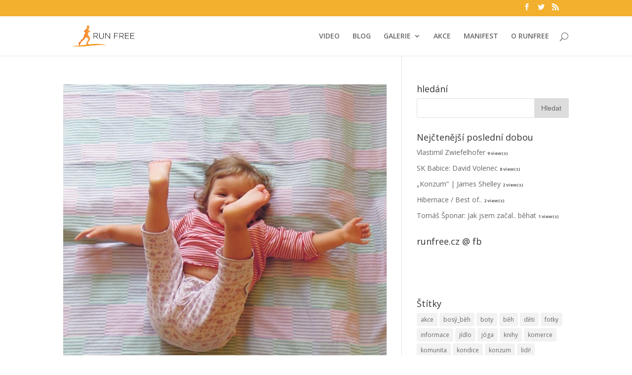

--- FILE ---
content_type: text/html; charset=UTF-8
request_url: http://www.runfree.cz/tag/minimalismus/page/2/
body_size: 9901
content:
<!DOCTYPE html>
<!--[if IE 6]>
<html id="ie6" lang="cs-CZ">
<![endif]-->
<!--[if IE 7]>
<html id="ie7" lang="cs-CZ">
<![endif]-->
<!--[if IE 8]>
<html id="ie8" lang="cs-CZ">
<![endif]-->
<!--[if !(IE 6) | !(IE 7) | !(IE 8)  ]><!-->
<html lang="cs-CZ">
<!--<![endif]-->
<head>
	<meta charset="UTF-8" />
	<title>minimalismus | RunFree</title>
			
	
	<link rel="pingback" href="http://www.runfree.cz/xmlrpc.php" />

		<!--[if lt IE 9]>
	<script src="http://www.runfree.cz/wp-content/themes/Divi/js/html5.js" type="text/javascript"></script>
	<![endif]-->

	<script type="text/javascript">
		document.documentElement.className = 'js';
	</script>

	
<!-- This site is optimized with the Yoast WordPress SEO plugin v1.1.9 - http://yoast.com/wordpress/seo/ -->
<link rel="canonical" href="http://www.runfree.cz/tag/minimalismus/page/2/" />
<link rel="prev" href="http://www.runfree.cz/tag/minimalismus/" />
<link rel="next" href="http://www.runfree.cz/tag/minimalismus/page/3/" />
<!-- / Yoast WordPress SEO plugin. -->

<link rel="alternate" type="application/rss+xml" title="RunFree &raquo; RSS zdroj" href="http://www.runfree.cz/feed/" />
<link rel="alternate" type="application/rss+xml" title="RunFree &raquo; RSS komentářů" href="http://www.runfree.cz/comments/feed/" />
<link rel="alternate" type="application/rss+xml" title="RunFree &raquo; RSS pro štítek minimalismus" href="http://www.runfree.cz/tag/minimalismus/feed/" />
		<script type="text/javascript">
			window._wpemojiSettings = {"baseUrl":"http:\/\/s.w.org\/images\/core\/emoji\/72x72\/","ext":".png","source":{"concatemoji":"http:\/\/www.runfree.cz\/wp-includes\/js\/wp-emoji-release.min.js?ver=4.3.34"}};
			!function(e,n,t){var a;function o(e){var t=n.createElement("canvas"),a=t.getContext&&t.getContext("2d");return!(!a||!a.fillText)&&(a.textBaseline="top",a.font="600 32px Arial","flag"===e?(a.fillText(String.fromCharCode(55356,56812,55356,56807),0,0),3e3<t.toDataURL().length):(a.fillText(String.fromCharCode(55357,56835),0,0),0!==a.getImageData(16,16,1,1).data[0]))}function i(e){var t=n.createElement("script");t.src=e,t.type="text/javascript",n.getElementsByTagName("head")[0].appendChild(t)}t.supports={simple:o("simple"),flag:o("flag")},t.DOMReady=!1,t.readyCallback=function(){t.DOMReady=!0},t.supports.simple&&t.supports.flag||(a=function(){t.readyCallback()},n.addEventListener?(n.addEventListener("DOMContentLoaded",a,!1),e.addEventListener("load",a,!1)):(e.attachEvent("onload",a),n.attachEvent("onreadystatechange",function(){"complete"===n.readyState&&t.readyCallback()})),(a=t.source||{}).concatemoji?i(a.concatemoji):a.wpemoji&&a.twemoji&&(i(a.twemoji),i(a.wpemoji)))}(window,document,window._wpemojiSettings);
		</script>
		<meta content="Divi v.2.5.3" name="generator"/><style type="text/css">
img.wp-smiley,
img.emoji {
	display: inline !important;
	border: none !important;
	box-shadow: none !important;
	height: 1em !important;
	width: 1em !important;
	margin: 0 .07em !important;
	vertical-align: -0.1em !important;
	background: none !important;
	padding: 0 !important;
}
</style>
<link rel='stylesheet' id='flickrpress_css-css'  href='http://www.runfree.cz/wp-content/plugins/flickrpress/style.css?ver=4.3.34' type='text/css' media='all' />
<link rel='stylesheet' id='NextGEN-css'  href='http://www.runfree.cz/wp-content/plugins/nextgen-gallery/css/nggallery.css?ver=1.0.0' type='text/css' media='screen' />
<link rel='stylesheet' id='shutter-css'  href='http://www.runfree.cz/wp-content/plugins/nextgen-gallery/shutter/shutter-reloaded.css?ver=1.3.0' type='text/css' media='screen' />
<link rel='stylesheet' id='divi-fonts-css'  href='http://fonts.googleapis.com/css?family=Open+Sans:300italic,400italic,600italic,700italic,800italic,400,300,600,700,800&#038;subset=latin,latin-ext' type='text/css' media='all' />
<link rel='stylesheet' id='divi-style-css'  href='http://www.runfree.cz/wp-content/themes/Divi/style.css?ver=2.5.3' type='text/css' media='all' />
<link rel='stylesheet' id='et-shortcodes-css-css'  href='http://www.runfree.cz/wp-content/themes/Divi/epanel/shortcodes/css/shortcodes.css?ver=3.0' type='text/css' media='all' />
<link rel='stylesheet' id='et-shortcodes-responsive-css-css'  href='http://www.runfree.cz/wp-content/themes/Divi/epanel/shortcodes/css/shortcodes_responsive.css?ver=3.0' type='text/css' media='all' />
<script type='text/javascript' src='http://www.runfree.cz/wp-includes/js/jquery/jquery.js?ver=1.11.3'></script>
<script type='text/javascript' src='http://www.runfree.cz/wp-includes/js/jquery/jquery-migrate.min.js?ver=1.2.1'></script>
<script type='text/javascript' src='http://www.runfree.cz/wp-content/plugins/flickrpress/flickr.js?ver=4.3.34'></script>
<script type='text/javascript' src='http://www.runfree.cz/wp-content/plugins/wp-juicebox/jbcore/juicebox.js?ver=1.0.2'></script>
<script type='text/javascript'>
/* <![CDATA[ */
var shutterSettings = {"msgLoading":"L O A D I N G","msgClose":"Click to Close","imageCount":"1"};
/* ]]> */
</script>
<script type='text/javascript' src='http://www.runfree.cz/wp-content/plugins/nextgen-gallery/shutter/shutter-reloaded.js?ver=1.3.0'></script>
<script type='text/javascript' src='http://www.runfree.cz/wp-content/plugins/nextgen-gallery/js/jquery.cycle.all.min.js?ver=2.88'></script>
<script type='text/javascript' src='http://www.runfree.cz/wp-content/plugins/nextgen-gallery/js/ngg.slideshow.min.js?ver=1.05'></script>
<link rel="EditURI" type="application/rsd+xml" title="RSD" href="http://www.runfree.cz/xmlrpc.php?rsd" />
<link rel="wlwmanifest" type="application/wlwmanifest+xml" href="http://www.runfree.cz/wp-includes/wlwmanifest.xml" /> 
<meta name="generator" content="WordPress 4.3.34" />
<style type='text/css'>#widget-collapsarch-2-top span.collapsing.archives {
        border:0;
        padding:0; 
        margin:0; 
        cursor:pointer;
} 

#widget-collapsarch-2-top li.widget_collapspage h2 span.sym {float:right;padding:0 .5em}
#widget-collapsarch-2-top li.collapsing.archives a.self {font-weight:bold}
#widget-collapsarch-2-top:before {content:'';} 
#widget-collapsarch-2-top  li.collapsing.archives:before {content:'';} 
#widget-collapsarch-2-top  li.collapsing.archives {list-style-type:none}
#widget-collapsarch-2-top  li.collapsing.archives{
       padding:0 0 0 1em;
       text-indent:-1em;
}
#widget-collapsarch-2-top li.collapsing.archives.item:before {content: '\00BB \00A0' !important;} 
#widget-collapsarch-2-top li.collapsing.archives .sym {
   cursor:pointer;
   font-size:1.2em;
   font-family:Arial, Helvetica, sans-serif;
    padding-right:5px;}</style>
<!-- Start WP Post Thumbnail CSS -->
<style type="text/css">
.wppt_float_left {float:left;margin:0 1.5em 0.5em 0; padding:3px;border:1px solid #ddd;}
.wppt_float_right {float:right;margin:0 0 0.5em 1.5em; padding:3px;border:1px solid #ddd;}
</style>
<!-- End WP Post Thumbnail CSS -->
<link rel="stylesheet" type="text/css" href="http://www.runfree.cz/wp-content/plugins/wp-recaptcha/recaptcha.css" />
<meta name='NextGEN' content='1.7.4' />
<meta name="viewport" content="width=device-width, initial-scale=1.0, maximum-scale=1.0, user-scalable=0" />		<style id="theme-customizer-css">
													.woocommerce #respond input#submit, .woocommerce-page #respond input#submit, .woocommerce #content input.button, .woocommerce-page #content input.button, .woocommerce-message, .woocommerce-error, .woocommerce-info { background: #f2b02e !important; }
			#et_search_icon:hover, .mobile_menu_bar:before, .et-social-icon a:hover, .et_pb_sum, .et_pb_pricing li a, .et_pb_pricing_table_button, .et_overlay:before, .entry-summary p.price ins, .woocommerce div.product span.price, .woocommerce-page div.product span.price, .woocommerce #content div.product span.price, .woocommerce-page #content div.product span.price, .woocommerce div.product p.price, .woocommerce-page div.product p.price, .woocommerce #content div.product p.price, .woocommerce-page #content div.product p.price, .et_pb_member_social_links a:hover, .woocommerce .star-rating span:before, .woocommerce-page .star-rating span:before, .et_pb_widget li a:hover, .et_pb_filterable_portfolio .et_pb_portfolio_filters li a.active, .et_pb_filterable_portfolio .et_pb_portofolio_pagination ul li a.active, .et_pb_gallery .et_pb_gallery_pagination ul li a.active, .wp-pagenavi span.current, .wp-pagenavi a:hover, .nav-single a, .posted_in a { color: #f2b02e; }
			.et_pb_contact_submit, .et_password_protected_form .et_submit_button, .et_pb_bg_layout_light .et_pb_newsletter_button, .comment-reply-link, .form-submit input, .et_pb_bg_layout_light .et_pb_promo_button, .et_pb_bg_layout_light .et_pb_more_button, .woocommerce a.button.alt, .woocommerce-page a.button.alt, .woocommerce button.button.alt, .woocommerce-page button.button.alt, .woocommerce input.button.alt, .woocommerce-page input.button.alt, .woocommerce #respond input#submit.alt, .woocommerce-page #respond input#submit.alt, .woocommerce #content input.button.alt, .woocommerce-page #content input.button.alt, .woocommerce a.button, .woocommerce-page a.button, .woocommerce button.button, .woocommerce-page button.button, .woocommerce input.button, .woocommerce-page input.button { color: #f2b02e; }
			.footer-widget h4 { color: #f2b02e; }
			.et-search-form, .nav li ul, .et_mobile_menu, .footer-widget li:before, .et_pb_pricing li:before, blockquote { border-color: #f2b02e; }
			.et_pb_counter_amount, .et_pb_featured_table .et_pb_pricing_heading, .et_quote_content, .et_link_content, .et_audio_content { background-color: #f2b02e; }
							.container, .et_pb_row, .et_pb_slider .et_pb_container, .et_pb_fullwidth_section .et_pb_title_container, .et_pb_fullwidth_section .et_pb_title_featured_container, .et_pb_fullwidth_header:not(.et_pb_fullscreen) .et_pb_fullwidth_header_container { max-width: 1033px; }
			.et_boxed_layout #page-container, .et_fixed_nav.et_boxed_layout #page-container #top-header, .et_fixed_nav.et_boxed_layout #page-container #main-header, .et_boxed_layout #page-container .container, .et_boxed_layout #page-container .et_pb_row { max-width: 1193px; }
							a { color: #f2b02e; }
													#top-header, #et-secondary-nav li ul { background-color: #f2b02e; }
																
		
													#main-footer .footer-widget h4 { color: #f2b02e; }
							.footer-widget li:before { border-color: #f2b02e; }
																
		
		body.home-posts #left-area .et_pb_post .post-meta, body.archive #left-area .et_pb_post .post-meta, body.search #left-area .et_pb_post .post-meta, body.single #left-area .et_pb_post .post-meta { font-weight: normal; font-style: italic; text-transform: none; text-decoration: none;  }
		@media only screen and ( min-width: 981px ) {
																																								.et-fixed-header#top-header, .et-fixed-header#top-header #et-secondary-nav li ul { background-color: #f2b02e; }
																		
			body.home-posts #left-area .et_pb_post h2, body.archive #left-area .et_pb_post h2, body.search #left-area .et_pb_post h2 { font-size:21.666666666667px }
						body.single .et_post_meta_wrapper h1 { font-size:25px; }		}
		@media only screen and ( min-width: 1291px) {
			.et_pb_row { padding: 25px 0; }
			.et_pb_section { padding: 51px 0; }
			.single.et_pb_pagebuilder_layout.et_full_width_page .et_post_meta_wrapper { padding-top: 77px; }
			.et_pb_section.et_pb_section_first { padding-top: inherit; }
			.et_pb_fullwidth_section { padding: 0; }
		}
		@media only screen and ( max-width: 980px ) {
													body, .et_pb_column_1_2 .et_quote_content blockquote cite, .et_pb_column_1_2 .et_link_content a.et_link_main_url, .et_pb_column_1_3 .et_quote_content blockquote cite, .et_pb_column_3_8 .et_quote_content blockquote cite, .et_pb_column_1_4 .et_quote_content blockquote cite, .et_pb_blog_grid .et_quote_content blockquote cite, .et_pb_column_1_3 .et_link_content a.et_link_main_url, .et_pb_column_3_8 .et_link_content a.et_link_main_url, .et_pb_column_1_4 .et_link_content a.et_link_main_url, .et_pb_blog_grid .et_link_content a.et_link_main_url { font-size: 13px; }
				.et_pb_slide_content, .et_pb_best_value { font-size: 14px; }
										h1 { font-size: 27px; }
				h2, .product .related h2, .et_pb_column_1_2 .et_quote_content blockquote p { font-size: 23px; }
				h3 { font-size: 19px; }
				h4, .et_pb_circle_counter h3, .et_pb_number_counter h3, .et_pb_column_1_3 .et_pb_post h2, .et_pb_column_1_4 .et_pb_post h2, .et_pb_blog_grid h2, .et_pb_column_1_3 .et_quote_content blockquote p, .et_pb_column_3_8 .et_quote_content blockquote p, .et_pb_column_1_4 .et_quote_content blockquote p, .et_pb_blog_grid .et_quote_content blockquote p, .et_pb_column_1_3 .et_link_content h2, .et_pb_column_3_8 .et_link_content h2, .et_pb_column_1_4 .et_link_content h2, .et_pb_blog_grid .et_link_content h2, .et_pb_column_1_3 .et_audio_content h2, .et_pb_column_3_8 .et_audio_content h2, .et_pb_column_1_4 .et_audio_content h2, .et_pb_blog_grid .et_audio_content h2, .et_pb_column_3_8 .et_pb_audio_module_content h2, .et_pb_column_1_3 .et_pb_audio_module_content h2, .et_pb_gallery_grid .et_pb_gallery_item h3, .et_pb_portfolio_grid .et_pb_portfolio_item h2, .et_pb_filterable_portfolio_grid .et_pb_portfolio_item h2 { font-size: 16px; }
				.et_pb_slide_description h2 { font-size: 41px; }
				.woocommerce ul.products li.product h3, .woocommerce-page ul.products li.product h3, .et_pb_gallery_grid .et_pb_gallery_item h3, .et_pb_portfolio_grid .et_pb_portfolio_item h2, .et_pb_filterable_portfolio_grid .et_pb_portfolio_item h2, .et_pb_column_1_4 .et_pb_audio_module_content h2 { font-size: 14px; }
										.et_pb_section { padding: 45px 0; }
				.et_pb_section.et_pb_section_first { padding-top: inherit; }
				.et_pb_section.et_pb_fullwidth_section { padding: 0; }
										.et_pb_row, .et_pb_column .et_pb_row_inner { padding: 21px 0 !important; }
					}
		@media only screen and ( max-width: 767px ) {
														}
	</style>

	
		<style id="theme-customizer-sidebar-width-css">
		body #page-container #sidebar { width:33%; }
				body #page-container #left-area { width:67%; }
				.et_right_sidebar #main-content .container:before { right:33% !important; }
				.et_left_sidebar #main-content .container:before { left:33% !important; }	</style>
	
	<style id="module-customizer-css">
			</style>

	
<!-- Wordpress Popular Posts v2.2.1 -->
<link rel="stylesheet" href="http://www.runfree.cz/wp-content/plugins/wordpress-popular-posts/style/wpp.css" type="text/css" media="screen" />
<!-- End Wordpress Popular Posts v2.2.1 -->
</head>
<body class="archive paged tag tag-minimalismus tag-49 paged-2 tag-paged-2 et_pb_button_helper_class et_fixed_nav et_show_nav et_cover_background et_secondary_nav_enabled osx et_pb_gutters2 et_primary_nav_dropdown_animation_fade et_secondary_nav_dropdown_animation_fade et_pb_footer_columns4 et_header_style_left et_right_sidebar chrome">
	<div id="page-container">

			<div id="top-header">
			<div class="container clearfix">

			
				<div id="et-secondary-menu">
				<ul class="et-social-icons">

	<li class="et-social-icon et-social-facebook">
		<a href="https://www.facebook.com/runfreecz" class="icon">
			<span>Facebook</span>
		</a>
	</li>
	<li class="et-social-icon et-social-twitter">
		<a href="#" class="icon">
			<span>Twitter</span>
		</a>
	</li>
	<li class="et-social-icon et-social-rss">
		<a href="http://feeds.feedburner.com/Runfree" class="icon">
			<span>RSS</span>
		</a>
	</li>

</ul>				</div> <!-- #et-secondary-menu -->

			</div> <!-- .container -->
		</div> <!-- #top-header -->
	
		<header id="main-header" data-height-onload="66">
			<div class="container clearfix et_menu_container">
							<div class="logo_container">
					<span class="logo_helper"></span>
					<a href="http://www.runfree.cz/">
						<img src="http://www.runfree.cz/wp-content/uploads2/2015/09/RUNFREE-GRAFIKA-SIMPLE-2015-01.jpg" alt="RunFree" id="logo" data-height-percentage="54" />
					</a>
				</div>
				<div id="et-top-navigation" data-height="66" data-fixed-height="40">
					<nav id="top-menu-nav">
					<ul id="top-menu" class="nav"><li id="menu-item-1288" class="menu-item menu-item-type-taxonomy menu-item-object-category menu-item-1288"><a href="http://www.runfree.cz/category/video/">VIDEO</a></li>
<li id="menu-item-162" class="menu-item menu-item-type-custom menu-item-object-custom menu-item-home menu-item-162"><a href="http://www.runfree.cz/">BLOG</a></li>
<li id="menu-item-914" class="menu-item menu-item-type-custom menu-item-object-custom menu-item-has-children menu-item-914"><a>GALERIE</a>
<ul class="sub-menu">
	<li id="menu-item-1147" class="menu-item menu-item-type-post_type menu-item-object-page menu-item-1147"><a href="http://www.runfree.cz/sutr54-podzim-2012/">ŠUTR54 &#8211; podzim 2012</a></li>
	<li id="menu-item-916" class="menu-item menu-item-type-post_type menu-item-object-page menu-item-916"><a href="http://www.runfree.cz/galerie_sutr54-jaro-2012/">ŠUTR54 &#8211; jaro 2012</a></li>
	<li id="menu-item-919" class="menu-item menu-item-type-post_type menu-item-object-page menu-item-919"><a href="http://www.runfree.cz/galerie_pim-2012/">PIM 2012</a></li>
	<li id="menu-item-924" class="menu-item menu-item-type-post_type menu-item-object-page menu-item-924"><a href="http://www.runfree.cz/sutr54-podzim-2011/">ŠUTR54 &#8211; podzim 2011</a></li>
	<li id="menu-item-928" class="menu-item menu-item-type-post_type menu-item-object-page menu-item-928"><a href="http://www.runfree.cz/galerie_sutr72-jaro-2011/">ŠUTR72 &#8211; jaro 2011</a></li>
</ul>
</li>
<li id="menu-item-684" class="menu-item menu-item-type-post_type menu-item-object-page menu-item-684"><a href="http://www.runfree.cz/akce/">AKCE</a></li>
<li id="menu-item-160" class="menu-item menu-item-type-post_type menu-item-object-page menu-item-160"><a href="http://www.runfree.cz/manifest/">MANIFEST</a></li>
<li id="menu-item-161" class="menu-item menu-item-type-post_type menu-item-object-page menu-item-161"><a href="http://www.runfree.cz/about/">O RUNFREE</a></li>
</ul>					</nav>

					
										<div id="et_top_search">
						<span id="et_search_icon"></span>
					</div>
					
					<div id="et_mobile_nav_menu">
			<div class="mobile_nav closed">
				<span class="select_page">Vyberte stránku</span>
				<span class="mobile_menu_bar"></span>
			</div>
		</div>				</div> <!-- #et-top-navigation -->
			</div> <!-- .container -->
			<div class="et_search_outer">
				<div class="container et_search_form_container">
					<form role="search" method="get" class="et-search-form" action="http://www.runfree.cz/">
					<input type="search" class="et-search-field" placeholder="Hledat &hellip;" value="" name="s" title="Hledat:" />					</form>
					<span class="et_close_search_field"></span>
				</div>
			</div>
		</header> <!-- #main-header -->

		<div id="et-main-area">
<div id="main-content">
	<div class="container">
		<div id="content-area" class="clearfix">
			<div id="left-area">
		
					<article id="post-756" class="et_pb_post post-756 post type-post status-publish format-standard has-post-thumbnail hentry category-jandufek tag-bosy_beh tag-boty tag-deti tag-minimalismus">

											<a href="http://www.runfree.cz/2012/02/mala-noha-dil-iii/">
								<img src="http://www.runfree.cz/wp-content/uploads2/2012/02/malanoha32.jpg" alt='Malá noha, díl III.' width='1080' height='675' />							</a>
					
															<h2><a href="http://www.runfree.cz/2012/02/mala-noha-dil-iii/">Malá noha, díl III.</a></h2>
					
					<p class="post-meta">   <a href="http://www.runfree.cz/author/jand/" title="Příspěvky od runfree" rel="author">runfree</a> | <a href="http://www.runfree.cz/category/autori/jandufek/" rel="category tag">janDufek</a></p>První díl je zde, druhý tady a třetí začíná právě teď. &nbsp; Vlastně by se dala tahle série uzavřít druhým dílem. Tak trochu jsem čekal, že se doberu dvou odlišných názorů. Že najdu dvě soupeřící skupiny, jako to stále je možné u běžeckého obutí. Stále to místy...				
					</article> <!-- .et_pb_post -->
			
					<article id="post-745" class="et_pb_post post-745 post type-post status-publish format-standard hentry category-jandufek tag-bosy_beh tag-boty tag-deti tag-informace tag-minimalismus">

				
															<h2><a href="http://www.runfree.cz/2012/02/mala-noha-dil-ii/">Malá noha, díl II.</a></h2>
					
					<p class="post-meta">   <a href="http://www.runfree.cz/author/jand/" title="Příspěvky od runfree" rel="author">runfree</a> | <a href="http://www.runfree.cz/category/autori/jandufek/" rel="category tag">janDufek</a></p>Pouštím se do výzkumu. Startuji google.. Jak už jsem předeslal v minulém díle, jde mi o přehled vědeckých poznatků na téma &#8222;dětské obutí&#8220;. Mými nástroji jsou internet a zdravý rozum. Tedy nástroje, které má k dispozici každý, a které sebou nesou zřejmá...				
					</article> <!-- .et_pb_post -->
			
					<article id="post-640" class="et_pb_post post-640 post type-post status-publish format-standard has-post-thumbnail hentry category-jandufek category-nastenka tag-beh tag-bosy_beh tag-fotky tag-minimalismus tag-runfree">

											<a href="http://www.runfree.cz/2011/11/nastenka-9-11-2011/">
								<img src="http://www.runfree.cz/wp-content/uploads2/2011/11/NASTENKA3.jpg" alt='Nástěnka 9.11.2011' width='1080' height='675' />							</a>
					
															<h2><a href="http://www.runfree.cz/2011/11/nastenka-9-11-2011/">Nástěnka 9.11.2011</a></h2>
					
					<p class="post-meta">   <a href="http://www.runfree.cz/author/jand/" title="Příspěvky od runfree" rel="author">runfree</a> | <a href="http://www.runfree.cz/category/autori/jandufek/" rel="category tag">janDufek</a>, <a href="http://www.runfree.cz/category/nastenka/" rel="category tag">nástěnka</a></p>Ha! Bylo tu dlouho ticho. Ale stále to běží. A pro začátek tu máme několik neutříděných &#8222;bezladuaskladu&#8220; naházených oblíbených odkazů a poznámek za poslední dobu. Tak si připravte harddisky, čtenářské deníčky, Instapapery a všechno, co vám pomůže se tím...				
					</article> <!-- .et_pb_post -->
			
					<article id="post-629" class="et_pb_post post-629 post type-post status-publish format-standard has-post-thumbnail hentry category-jandufek tag-bosy_beh tag-boty tag-minimalismus tag-technika">

											<a href="http://www.runfree.cz/2011/10/nohama-na-zemi/">
								<img src="http://www.runfree.cz/wp-content/uploads2/2011/10/Figure1.gif" alt='Nohama na zemi' width='1080' height='675' />							</a>
					
															<h2><a href="http://www.runfree.cz/2011/10/nohama-na-zemi/">Nohama na zemi</a></h2>
					
					<p class="post-meta">   <a href="http://www.runfree.cz/author/jand/" title="Příspěvky od runfree" rel="author">runfree</a> | <a href="http://www.runfree.cz/category/autori/jandufek/" rel="category tag">janDufek</a></p>Tohle je jeden z těch zajímavějších běžeckých výzkumů a nabízí zajímavé možnosti interpretace. Od doby, kdy do módy vešla přestřelka mezi bosými a obutými patří k střízlivějším výzkumným počinům a potvrzuje to mé nehlubší nevědecké doměnky. Celé to začíná v American...				
					</article> <!-- .et_pb_post -->
			
					<article id="post-550" class="et_pb_post post-550 post type-post status-publish format-standard has-post-thumbnail hentry category-jandufek tag-bosy_beh tag-minimalismus tag-technika">

											<a href="http://www.runfree.cz/2011/09/guma-pod-patou-ii/">
								<img src="http://www.runfree.cz/wp-content/uploads2/2011/09/GUMAII-2.jpg" alt='Guma pod patou II.' width='1080' height='675' />							</a>
					
															<h2><a href="http://www.runfree.cz/2011/09/guma-pod-patou-ii/">Guma pod patou II.</a></h2>
					
					<p class="post-meta">   <a href="http://www.runfree.cz/author/jand/" title="Příspěvky od runfree" rel="author">runfree</a> | <a href="http://www.runfree.cz/category/autori/jandufek/" rel="category tag">janDufek</a></p>Toto je pokračování textu, který jsem napsal někdy v březnu letošního roku. Vyznával jsem se v něm, proč jsem se vydal ve svém běhacím životě bosou cestou a proč si myslím, že běžecká forma je absolutně nadřazená běžeckému vybavení, jehož důležitost je hrubě...				
					</article> <!-- .et_pb_post -->
			<div class="pagination clearfix">
	<div class="alignleft"><a href="http://www.runfree.cz/tag/minimalismus/page/3/" >&laquo; Starší příspěvky</a></div>
	<div class="alignright"><a href="http://www.runfree.cz/tag/minimalismus/" >Další příspěvky &raquo;</a></div>
</div>			</div> <!-- #left-area -->

				<div id="sidebar">
		<div id="search-3" class="et_pb_widget widget_search"><h4 class="widgettitle">hledání</h4><form role="search" method="get" id="searchform" class="searchform" action="http://www.runfree.cz/">
				<div>
					<label class="screen-reader-text" for="s">Vyhledávání</label>
					<input type="text" value="" name="s" id="s" />
					<input type="submit" id="searchsubmit" value="Hledat" />
				</div>
			</form></div> <!-- end .et_pb_widget --><!-- Wordpress Popular Posts Plugin v2.2.1 [W] [monthly] [regular] -->
<div id="wpp-3" class="et_pb_widget popular-posts">
<h4 class="widgettitle">Nejčtenější poslední dobou</h4><ul>
<li><a href="http://www.runfree.cz/2012/06/vlastimil-zwiefelhofer/" title="Vlastimil Zwiefelhofer"><span class="wpp-post-title">Vlastimil Zwiefelhofer</span></a>  <span class="post-stats"><span class="wpp-views">9  view(s)</span></span> </li>
<li><a href="http://www.runfree.cz/2011/06/sk-babice-david-volenec/" title="SK Babice: David Volenec"><span class="wpp-post-title">SK Babice: David Volenec</span></a>  <span class="post-stats"><span class="wpp-views">8  view(s)</span></span> </li>
<li><a href="http://www.runfree.cz/2011/05/konzum_shelley/" title="&#8222;Konzum&#8220; | James Shelley"><span class="wpp-post-title">&#8222;Konzum&#8220; | James Shelley</span></a>  <span class="post-stats"><span class="wpp-views">2  view(s)</span></span> </li>
<li><a href="http://www.runfree.cz/2014/01/hibernace-best-of/" title="Hibernace / Best of.."><span class="wpp-post-title">Hibernace / Best of..</span></a>  <span class="post-stats"><span class="wpp-views">2  view(s)</span></span> </li>
<li><a href="http://www.runfree.cz/2011/05/jak-jsem-zacal-behat-ts/" title="Tomáš Šponar:  Jak jsem začal..  běhat"><span class="wpp-post-title">Tomáš Šponar:  Jak jsem začal..  běhat</span></a>  <span class="post-stats"><span class="wpp-views">1  view(s)</span></span> </li>

</ul>
</div> <!-- end .et_pb_widget -->
<!-- End Wordpress Popular Posts Plugin v2.2.1 -->
<div id="text-3" class="et_pb_widget widget_text"><h4 class="widgettitle">runfree.cz @ fb</h4>			<div class="textwidget"><iframe src="http://www.facebook.com/plugins/likebox.php?href=http%3A%2F%2Fwww.facebook.com%2Frunfreecz&amp;width=292&amp;colorscheme=light&amp;show_faces=false&amp;border_color&amp;stream=false&amp;header=false&amp;height=62" scrolling="no" frameborder="0" style="border:none; overflow:hidden; width:292px; height:62px;" allowTransparency="true"></iframe></div>
		</div> <!-- end .et_pb_widget --><div id="tag_cloud-3" class="et_pb_widget widget_tag_cloud"><h4 class="widgettitle">Štítky</h4><div class="tagcloud"><a href='http://www.runfree.cz/tag/akce/' class='tag-link-10' title='9 příspěvků' style='font-size: 18.537634408602pt;'>akce</a>
<a href='http://www.runfree.cz/tag/bosy_beh/' class='tag-link-12' title='15 příspěvků' style='font-size: 21.548387096774pt;'>bosý_běh</a>
<a href='http://www.runfree.cz/tag/boty/' class='tag-link-13' title='11 příspěvků' style='font-size: 19.741935483871pt;'>boty</a>
<a href='http://www.runfree.cz/tag/beh/' class='tag-link-11' title='15 příspěvků' style='font-size: 21.548387096774pt;'>běh</a>
<a href='http://www.runfree.cz/tag/deti/' class='tag-link-38' title='3 příspěvky' style='font-size: 12.516129032258pt;'>děti</a>
<a href='http://www.runfree.cz/tag/fotky/' class='tag-link-14' title='2 příspěvky' style='font-size: 10.709677419355pt;'>fotky</a>
<a href='http://www.runfree.cz/tag/informace/' class='tag-link-34' title='6 příspěvků' style='font-size: 16.279569892473pt;'>informace</a>
<a href='http://www.runfree.cz/tag/jidlo/' class='tag-link-28' title='1 příspěvek' style='font-size: 8pt;'>jídlo</a>
<a href='http://www.runfree.cz/tag/joga/' class='tag-link-26' title='1 příspěvek' style='font-size: 8pt;'>jóga</a>
<a href='http://www.runfree.cz/tag/knihy/' class='tag-link-50' title='1 příspěvek' style='font-size: 8pt;'>knihy</a>
<a href='http://www.runfree.cz/tag/komerce/' class='tag-link-15' title='5 příspěvků' style='font-size: 15.225806451613pt;'>komerce</a>
<a href='http://www.runfree.cz/tag/komunita/' class='tag-link-16' title='8 příspěvků' style='font-size: 17.784946236559pt;'>komunita</a>
<a href='http://www.runfree.cz/tag/kondice/' class='tag-link-46' title='1 příspěvek' style='font-size: 8pt;'>kondice</a>
<a href='http://www.runfree.cz/tag/konzum/' class='tag-link-17' title='1 příspěvek' style='font-size: 8pt;'>konzum</a>
<a href='http://www.runfree.cz/tag/lidi/' class='tag-link-42' title='1 příspěvek' style='font-size: 8pt;'>lidi!</a>
<a href='http://www.runfree.cz/tag/micahtrue/' class='tag-link-39' title='3 příspěvky' style='font-size: 12.516129032258pt;'>micahtrue</a>
<a href='http://www.runfree.cz/tag/minimalismus/' class='tag-link-49' title='16 příspěvků' style='font-size: 22pt;'>minimalismus</a>
<a href='http://www.runfree.cz/tag/nabozenstvi/' class='tag-link-35' title='1 příspěvek' style='font-size: 8pt;'>náboženství</a>
<a href='http://www.runfree.cz/tag/nakupy/' class='tag-link-48' title='1 příspěvek' style='font-size: 8pt;'>nákupy</a>
<a href='http://www.runfree.cz/tag/osobnosti/' class='tag-link-30' title='2 příspěvky' style='font-size: 10.709677419355pt;'>osobnosti</a>
<a href='http://www.runfree.cz/tag/pribehy/' class='tag-link-41' title='3 příspěvky' style='font-size: 12.516129032258pt;'>příběhy</a>
<a href='http://www.runfree.cz/tag/radost/' class='tag-link-19' title='15 příspěvků' style='font-size: 21.548387096774pt;'>radost</a>
<a href='http://www.runfree.cz/tag/recenze/' class='tag-link-32' title='2 příspěvky' style='font-size: 10.709677419355pt;'>recenze</a>
<a href='http://www.runfree.cz/tag/runfree/' class='tag-link-20' title='14 příspěvků' style='font-size: 21.247311827957pt;'>runfree</a>
<a href='http://www.runfree.cz/tag/spolecnost/' class='tag-link-27' title='3 příspěvky' style='font-size: 12.516129032258pt;'>společnost</a>
<a href='http://www.runfree.cz/tag/svoboda/' class='tag-link-37' title='1 příspěvek' style='font-size: 8pt;'>svoboda</a>
<a href='http://www.runfree.cz/tag/technika/' class='tag-link-21' title='6 příspěvků' style='font-size: 16.279569892473pt;'>technika</a>
<a href='http://www.runfree.cz/tag/vybaveni/' class='tag-link-47' title='1 příspěvek' style='font-size: 8pt;'>vybavení</a>
<a href='http://www.runfree.cz/tag/zen/' class='tag-link-22' title='4 příspěvky' style='font-size: 14.021505376344pt;'>zen</a>
<a href='http://www.runfree.cz/tag/zavody/' class='tag-link-33' title='8 příspěvků' style='font-size: 17.784946236559pt;'>závody</a></div>
</div> <!-- end .et_pb_widget --><div id="linkcat-24" class="et_pb_widget widget_links"><h4 class="widgettitle">Weby / Lidi</h4>
	<ul class='xoxo blogroll'>
<li><a href="http://www.babice.sk/" title="Babice.sk  .. zásadní ">BabiceSK</a></li>
<li><a href="http://barefootrunninguniversity.com/" title="Barefoot Running University">Barefoot Running University</a></li>
<li><a href="http://www.barefootted.com/" title="Barefoot Ted ">Barefoot Ted</a></li>
<li><a href="http://bourbonfeet.blogspot.com/" title="Patrick Sweeney : pivo, víno, burbon a běh">Bourbon Feet : Patrick Sweeney</a></li>
<li><a href="http://www.caballoblanco.com/" title="Caballo Blanco">Caballo Blanco / Micah True</a></li>
<li><a href="http://fellrnr.com" title="jonathan Savage : rady pro ultraběhy">fellrnr : Jonathan Savage</a></li>
<li><a href="http://akrunning.blogspot.com/" title="Geoff Roes">Geoff Roes</a></li>
<li><a href="http://www.Norawas.org/" title="organizace, podporující Rarámuri idiány &#8211; legendární běžce z Copper kaňonu">Norawas de Raramuri</a></li>
<li><a href="http://www.scienceofrunning.com/" title="Science Of Running – výbroný zdroj informací o technice běhu">Science Of Running</a></li>
<li><a href="http://secondwind.blog.cz/" title="Second Wind Road Runner´s Club" target="_blank">Second Wind Road Runner´s Club</a></li>
<li><a href="http://www.sutr54.cz">ŠUTR 54</a></li>
<li><a href="http://antonkrupicka.blogspot.com/" title="Anton Krupicka, běžec, který běhá..)">Tony Krupicka blog</a></li>
<li><a href="http://wittyhosvet.blogspot.com/" title="Wittyho svět / Petr Syblík">Wittyho svět / Petr Syblík</a></li>

	</ul>
</div> <!-- end .et_pb_widget -->
	</div> <!-- end #sidebar -->
		</div> <!-- #content-area -->
	</div> <!-- .container -->
</div> <!-- #main-content -->


			<footer id="main-footer">
				

		
				<div id="footer-bottom">
					<div class="container clearfix">
				<ul class="et-social-icons">

	<li class="et-social-icon et-social-facebook">
		<a href="https://www.facebook.com/runfreecz" class="icon">
			<span>Facebook</span>
		</a>
	</li>
	<li class="et-social-icon et-social-twitter">
		<a href="#" class="icon">
			<span>Twitter</span>
		</a>
	</li>
	<li class="et-social-icon et-social-rss">
		<a href="http://feeds.feedburner.com/Runfree" class="icon">
			<span>RSS</span>
		</a>
	</li>

</ul>
						<p id="footer-info">Design od <a href="http://www.elegantthemes.com" title="Premium WordPress Themes">Elegant Themes</a> | Běží na <a href="http://www.wordpress.org">WordPress</a></p>
					</div>	<!-- .container -->
				</div>
			</footer> <!-- #main-footer -->
		</div> <!-- #et-main-area -->


	</div> <!-- #page-container -->

	<small>This site is protected by <a target="_blank" href="http://www.spamwipe.com/">Comment SPAM Wiper</a>. </small>    <!-- Start of StatCounter Code -->
    <script>
    <!-- 
        var sc_project=6834517; 
        var sc_security="e4066912"; 
        var scJsHost = (("https:" == document.location.protocol) ?
        "https://secure." : "http://www.");
    //-->
document.write("<sc"+"ript src='" +scJsHost +"statcounter.com/counter/counter.js'></"+"script>");
</script>
<noscript><div class="statcounter"><a title="web analytics" href="https://statcounter.com/"><img class="statcounter" src="https://c.statcounter.com/6834517/0/e4066912/0/" alt="web analytics" /></a></div></noscript>   
    <!-- End of StatCounter Code -->
<script>
  (function(i,s,o,g,r,a,m){i['GoogleAnalyticsObject']=r;i[r]=i[r]||function(){
  (i[r].q=i[r].q||[]).push(arguments)},i[r].l=1*new Date();a=s.createElement(o),
  m=s.getElementsByTagName(o)[0];a.async=1;a.src=g;m.parentNode.insertBefore(a,m)
  })(window,document,'script','//www.google-analytics.com/analytics.js','ga');

  ga('create', 'UA-12898709-4', 'auto');
  ga('send', 'pageview');

</script><script type='text/javascript' src='http://www.runfree.cz/wp-content/themes/Divi/includes/builder/scripts/frontend-builder-global-functions.js?ver=2.5.3'></script>
<script type='text/javascript' src='http://www.runfree.cz/wp-content/themes/Divi/js/custom.js?ver=2.5.3'></script>
<script type='text/javascript' src='http://www.runfree.cz/wp-content/themes/Divi/includes/builder/scripts/jquery.fitvids.js?ver=2.5.3'></script>
<script type='text/javascript' src='http://www.runfree.cz/wp-content/themes/Divi/includes/builder/scripts/waypoints.min.js?ver=2.5.3'></script>
<script type='text/javascript' src='http://www.runfree.cz/wp-content/themes/Divi/includes/builder/scripts/jquery.magnific-popup.js?ver=2.5.3'></script>
<script type='text/javascript'>
/* <![CDATA[ */
var et_custom = {"ajaxurl":"http:\/\/www.runfree.cz\/wp-admin\/admin-ajax.php","images_uri":"http:\/\/www.runfree.cz\/wp-content\/themes\/Divi\/images","builder_images_uri":"http:\/\/www.runfree.cz\/wp-content\/themes\/Divi\/includes\/builder\/images","et_load_nonce":"77f2abbafc","subscription_failed":"Please, check the fields below to make sure you entered the correct information.","fill":"Fill","field":"field","invalid":"Invalid email","captcha":"Captcha","prev":"Prev","previous":"P\u0159edchoz\u00ed","next":"N\u00e1sleduj\u00edc\u00ed","is_builder_plugin_used":""};
/* ]]> */
</script>
<script type='text/javascript' src='http://www.runfree.cz/wp-content/themes/Divi/includes/builder/scripts/frontend-builder-scripts.js?ver=2.5.3'></script>
<script type="text/javascript">
          (function() {
            var s = document.createElement('script'), t = document.getElementsByTagName('script')[0];
            s.type = 'text/javascript';
            s.async = true;
            s.src = 'http://api.flattr.com/js/0.6/load.js?mode=auto';
            t.parentNode.insertBefore(s, t);
          })();
        </script></body>
</html>

--- FILE ---
content_type: text/plain
request_url: https://www.google-analytics.com/j/collect?v=1&_v=j102&a=1340532600&t=pageview&_s=1&dl=http%3A%2F%2Fwww.runfree.cz%2Ftag%2Fminimalismus%2Fpage%2F2%2F&ul=en-us%40posix&dt=minimalismus%20%7C%20RunFree&sr=1280x720&vp=1280x720&_u=IEBAAEABAAAAACAAI~&jid=1520549049&gjid=740303474&cid=805348050.1768670440&tid=UA-12898709-4&_gid=1130378500.1768670440&_r=1&_slc=1&z=579092043
body_size: -284
content:
2,cG-J7S2C6FE66

--- FILE ---
content_type: application/javascript
request_url: http://www.runfree.cz/wp-content/plugins/flickrpress/flickr.js?ver=4.3.34
body_size: 608
content:
var flickrpress_positions = new Array();

function flickrpress_load_items(direction, sender) {
   var container = jQuery(sender).parent().parent();
   var items = container.find('.flickrpress-items');
   var options = container.find('[name=flickrpress-options]').val();
   var id = container.find('[name=flickrpress-id]').val();
   var prev = container.find('.flickrpress-navigation-previous');
   var next = container.find('.flickrpress-navigation-next');
   
   var start = flickrpress_positions[container];
   if ( !start ) start = 0;
   
   container.addClass("pending");
   jQuery.getJSON('', { flickrpress_action: direction, 
                        flickrpress_options: options, 
                        flickrpress_id: id,
                        flickrpress_start: start }, function(result) {
                           
      if ( parseInt(result.count) == 0 ) {
         alert('Flickr is currently unavailable.');
         container.removeClass("pending");
         return;
      }
      var start = flickrpress_positions[container] = parseInt(result.start);
      var count = parseInt(result.count);
      if ( start+count >= parseInt(result.total) ) {
         next.hide();
      } else {
         next.show();
      }
      
      if ( start == 0 ) {
         prev.hide();
      } else {
         prev.show();
      }

      container.removeClass("pending");
            
      items.html(result.html);
      if ( typeof(myLightbox) != 'undefined' && typeof(myLightbox.updateImageList) == 'function' ) {
         myLightbox.updateImageList();
      }
      if ( typeof(tb_init) == 'function' ) {
         tb_init('a.thickbox');
      }
   });
}

jQuery(function() {
   jQuery('.flickrpress-navigation .flickrpress-navigation-previous').click(function() { flickrpress_load_items('lastpage', this); });
   jQuery('.flickrpress-navigation .flickrpress-navigation-next').click(function() { flickrpress_load_items('nextpage', this); });
});
